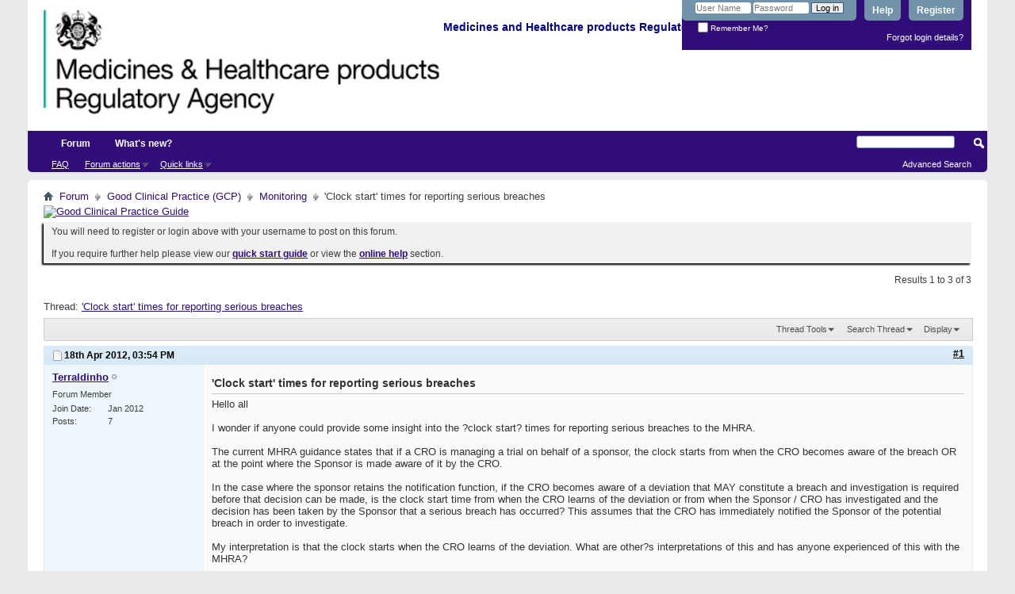

--- FILE ---
content_type: text/html; charset=ISO-8859-1
request_url: https://forums.mhra.gov.uk/showthread.php?1037-Clock-start-times-for-reporting-serious-breaches&s=4b76648b3674c8ffe8c1cba65d67f510
body_size: 9449
content:
<!DOCTYPE html PUBLIC "-//W3C//DTD XHTML 1.0 Transitional//EN" "http://www.w3.org/TR/xhtml1/DTD/xhtml1-transitional.dtd">
<html xmlns="http://www.w3.org/1999/xhtml" dir="ltr" lang="en" id="vbulletin_html">
<head>
	<meta http-equiv="Content-Type" content="text/html; charset=ISO-8859-1" />
<meta id="e_vb_meta_bburl" name="vb_meta_bburl" content="https://forums.mhra.gov.uk" />
<base href="https://forums.mhra.gov.uk/" /><!--[if IE]></base><![endif]-->
<meta name="generator" content="vBulletin 4.2.5" />

	<link rel="Shortcut Icon" href="favicon.ico" type="image/x-icon" />








	
		<script type="text/javascript" src="https://ajax.googleapis.com/ajax/libs/yui/2.9.0/build/yuiloader-dom-event/yuiloader-dom-event.js"></script>
	

<script type="text/javascript">
<!--
	if (typeof YAHOO === 'undefined') // Load ALL YUI Local
	{
		document.write('<script type="text/javascript" src="clientscript/yui/yuiloader-dom-event/yuiloader-dom-event.js?v=425"><\/script>');
		document.write('<script type="text/javascript" src="clientscript/yui/connection/connection-min.js?v=425"><\/script>');
		var yuipath = 'clientscript/yui';
		var yuicombopath = '';
		var remoteyui = false;
	}
	else	// Load Rest of YUI remotely (where possible)
	{
		var yuipath = 'https://ajax.googleapis.com/ajax/libs/yui/2.9.0/build';
		var yuicombopath = '';
		var remoteyui = true;
		if (!yuicombopath)
		{
			document.write('<script type="text/javascript" src="https://ajax.googleapis.com/ajax/libs/yui/2.9.0/build/connection/connection-min.js?v=425"><\/script>');
		}
	}
	var SESSIONURL = "s=448ddf66a6fa3a8d634c244579de72cd&";
	var SECURITYTOKEN = "guest";
	var IMGDIR_MISC = "images/misc";
	var IMGDIR_BUTTON = "images/buttons";
	var vb_disable_ajax = parseInt("0", 10);
	var SIMPLEVERSION = "425";
	var BBURL = "https://forums.mhra.gov.uk";
	var LOGGEDIN = 0 > 0 ? true : false;
	var THIS_SCRIPT = "showthread";
	var RELPATH = "showthread.php?1037-Clock-start-times-for-reporting-serious-breaches";
	var PATHS = {
		forum : "",
		cms   : "",
		blog  : ""
	};
	var AJAXBASEURL = "https://forums.mhra.gov.uk/";
// -->
</script>
<script type="text/javascript" src="https://forums.mhra.gov.uk/clientscript/vbulletin-core.js?v=425"></script>





	<link rel="stylesheet" type="text/css" href="css.php?styleid=1&amp;langid=1&amp;d=1732104040&amp;td=ltr&amp;sheet=bbcode.css,editor.css,popupmenu.css,reset-fonts.css,vbulletin.css,vbulletin-chrome.css,vbulletin-formcontrols.css," />

	<!--[if lt IE 8]>
	<link rel="stylesheet" type="text/css" href="css.php?styleid=1&amp;langid=1&amp;d=1732104040&amp;td=ltr&amp;sheet=popupmenu-ie.css,vbulletin-ie.css,vbulletin-chrome-ie.css,vbulletin-formcontrols-ie.css,editor-ie.css" />
	<![endif]-->

<!-- Google tag (gtag.js) --> <script async src="
https://www.googletagmanager.com/gtag/js?id=G-65H5EHB1ZZ"></script>
<script>   window.dataLayer = window.dataLayer || [];   function gtag(){dataLayer.push(arguments);}   gtag('js', new Date());   gtag('config', 'G-65H5EHB1ZZ'); </script>


	<meta name="keywords" content="sponsor, breach, clock, mhra, serious, deviation, aware, decision, learns, made, starts, times, start, reporting, breaches, occurred, time, investigated, immediately, other?s, interpretations, experienced, interpretation, notified, required, potential, order, investigate, assumes, constitute, ?clock, insight, provide, start?, current, managing, guidance, trial, behalf, function, notification, states, retains, case, point, investigation" />
	<meta name="description" content="Hello all 
 
I wonder if anyone could provide some insight into the ?clock start? times for reporting serious breaches to the MHRA. 
 
The current MHRA guidance states that if a CRO is managing a trial on behalf of a sponsor, the clock starts from when the CRO becomes aware of the breach OR at the point where the Sponsor is made aware of it by the CRO.  
 
In the case where the sponsor retains the notification function, if the CRO becomes aware of a deviation that MAY constitute a breach and" />

	<title> 'Clock start' times for reporting serious breaches</title>
	<link rel="canonical" href="showthread.php?1037-Clock-start-times-for-reporting-serious-breaches&s=448ddf66a6fa3a8d634c244579de72cd" />
	
	
	
	
	
	
	
	
	

	
		<link rel="stylesheet" type="text/css" href="css.php?styleid=1&amp;langid=1&amp;d=1732104040&amp;td=ltr&amp;sheet=toolsmenu.css,postlist.css,showthread.css,postbit.css,options.css,attachment.css,poll.css,lightbox.css" />
	
	<!--[if lt IE 8]><link rel="stylesheet" type="text/css" href="css.php?styleid=1&amp;langid=1&amp;d=1732104040&amp;td=ltr&amp;sheet=toolsmenu-ie.css,postlist-ie.css,showthread-ie.css,postbit-ie.css,poll-ie.css" /><![endif]-->
<link rel="stylesheet" type="text/css" href="css.php?styleid=1&amp;langid=1&amp;d=1732104040&amp;td=ltr&amp;sheet=additional.css" />

</head>

<body>

<div class="above_body"> <!-- closing tag is in template navbar -->
<div id="header" class="floatcontainer doc_header">
	<div><a name="top" href="forum.php?s=448ddf66a6fa3a8d634c244579de72cd" class="logo-image"><img src="https://info.mhra.gov.uk/images/MHRA_website_logo.jpg" alt="Medicines and Healthcare Products Regulatory Agency" /></a><h2 style="COLOR: #008; FONT-SIZE: 125%; PADDING-TOP: 27px; font-weight:bold;">&nbsp;Medicines and Healthcare products Regulatory Agency
  </h2> </div>


	<div id="toplinks" class="toplinks">

		
			<ul class="nouser">
			
				<li><a href="register.php?s=448ddf66a6fa3a8d634c244579de72cd" rel="nofollow">Register</a></li>
			
				<li><a rel="help" href="faq.php?s=448ddf66a6fa3a8d634c244579de72cd">Help</a></li>
				<li>
			<script type="text/javascript" src="clientscript/vbulletin_md5.js?v=425"></script>
			<form id="navbar_loginform" action="login.php?s=448ddf66a6fa3a8d634c244579de72cd&amp;do=login" method="post" onsubmit="md5hash(vb_login_password, vb_login_md5password, vb_login_md5password_utf, 0)">
				<fieldset id="logindetails" class="logindetails">
					<div>
						<div>
					<input type="text" class="textbox default-value" name="vb_login_username" id="navbar_username" size="10" accesskey="u" tabindex="101" value="User Name" />
					<input type="password" class="textbox" tabindex="102" name="vb_login_password" id="navbar_password" size="10" />
					<input type="text" class="textbox default-value" tabindex="102" name="vb_login_password_hint" id="navbar_password_hint" size="10" value="Password" style="display:none;" />
					<input type="submit" class="loginbutton" tabindex="104" value="Log in" title="Enter your username and password in the boxes provided to login, or click the 'register' button to create a profile for yourself." accesskey="s" />
						</div>
					</div>
				</fieldset>
				<div id="remember" class="remember">
					<label for="cb_cookieuser_navbar"><input type="checkbox" name="cookieuser" value="1" id="cb_cookieuser_navbar" class="cb_cookieuser_navbar" accesskey="c" tabindex="103" /> Remember Me?</label>
				</div>

				<input type="hidden" name="s" value="448ddf66a6fa3a8d634c244579de72cd" />
				<input type="hidden" name="securitytoken" value="guest" />
				<input type="hidden" name="do" value="login" />
				<input type="hidden" name="vb_login_md5password" />
				<input type="hidden" name="vb_login_md5password_utf" />
			</form>
			<script type="text/javascript">
			YAHOO.util.Dom.setStyle('navbar_password_hint', "display", "inline");
			YAHOO.util.Dom.setStyle('navbar_password', "display", "none");
			vB_XHTML_Ready.subscribe(function()
			{
			//
				YAHOO.util.Event.on('navbar_username', "focus", navbar_username_focus);
				YAHOO.util.Event.on('navbar_username', "blur", navbar_username_blur);
				YAHOO.util.Event.on('navbar_password_hint', "focus", navbar_password_hint);
				YAHOO.util.Event.on('navbar_password', "blur", navbar_password);
			});
			
			function navbar_username_focus(e)
			{
			//
				var textbox = YAHOO.util.Event.getTarget(e);
				if (textbox.value == 'User Name')
				{
				//
					textbox.value='';
					textbox.style.color='#000000';
				}
			}

			function navbar_username_blur(e)
			{
			//
				var textbox = YAHOO.util.Event.getTarget(e);
				if (textbox.value == '')
				{
				//
					textbox.value='User Name';
					textbox.style.color='#777777';
				}
			}
			
			function navbar_password_hint(e)
			{
			//
				var textbox = YAHOO.util.Event.getTarget(e);
				
				YAHOO.util.Dom.setStyle('navbar_password_hint', "display", "none");
				YAHOO.util.Dom.setStyle('navbar_password', "display", "inline");
				YAHOO.util.Dom.get('navbar_password').focus();
			}

			function navbar_password(e)
			{
			//
				var textbox = YAHOO.util.Event.getTarget(e);
				
				if (textbox.value == '')
				{
					YAHOO.util.Dom.setStyle('navbar_password_hint', "display", "inline");
					YAHOO.util.Dom.setStyle('navbar_password', "display", "none");
				}
			}
			</script>
				</li>
				
			</ul>
		
<li style="padding-bottom:10px; padding-right:10px;"><a href="http://forums.mhra.gov.uk/login.php?do=lostpw">Forgot login details?</a></li>
	</div>
	<div class="ad_global_header">
		 
		 
	</div>
	<hr />
</div>
<div id="navbar" class="navbar">

	<ul id="navtabs" class="navtabs floatcontainer">
		
		
			<li class="selected"><a class="navtab" href="forum.php?s=448ddf66a6fa3a8d634c244579de72cd">Forum</a>
				<ul class="floatcontainer">
					
					
					
					
					
					<li><a rel="help" href="faq.php?s=448ddf66a6fa3a8d634c244579de72cd" accesskey="5">FAQ</a></li>
					
					

					
					
					<li class="popupmenu">
						<a href="javascript://" class="popupctrl">Forum actions</a>
						<ul class="popupbody popuphover">
							<li>
								<a href="forumdisplay.php?s=448ddf66a6fa3a8d634c244579de72cd&amp;do=markread&amp;markreadhash=guest" onclick="return confirm('')">Mark all forums as read</a>
							</li>
                                                        
						</ul>
					</li>
					<li class="popupmenu">
						<a href="javascript://" class="popupctrl" accesskey="3">Quick links</a>
						<ul class="popupbody popuphover">
							
							
							
							
							
							
							
						</ul>
					</li>
					
				</ul>

			</li>
		
		
		
			<li><a class="navtab" href="search.php?s=448ddf66a6fa3a8d634c244579de72cd&amp;do=getdaily&amp;contenttype=vBForum_Post" accesskey="2">What's new?</a></li>
		
		
	</ul>

	
	<div id="globalsearch" class="globalsearch">
		<form action="search.php?s=448ddf66a6fa3a8d634c244579de72cd&amp;do=process" method="post" id="navbar_search" class="navbar_search">
			
			<input type="hidden" name="securitytoken" value="guest" />
			<input type="hidden" name="do" value="process" />
			<span class="textboxcontainer"><span><input type="text" value="" name="query" class="textbox" tabindex="99"/></span></span>
			<span class="buttoncontainer"><span><input type="image" class="searchbutton" src="images/buttons/search.png" name="submit" onclick="document.getElementById('navbar_search').submit;" tabindex="100"/></span></span>
		</form>
		<ul class="navbar_advanced_search">
			<li><a href="search.php?s=448ddf66a6fa3a8d634c244579de72cd" accesskey="4">Advanced Search</a></li>
		</ul>
	</div>
	
</div>
</div><!-- closing div for above_body -->

<div class="body_wrapper">
<div id="breadcrumb" class="breadcrumb">
	<ul class="floatcontainer">
		<li class="navbithome"><a href="index.php?s=448ddf66a6fa3a8d634c244579de72cd" accesskey="1"><img src="images/misc/navbit-home.png" alt="Home" /></a></li>

		
	<li class="navbit"><a href="forum.php?s=448ddf66a6fa3a8d634c244579de72cd">Forum</a></li>

	<li class="navbit"><a href="forumdisplay.php?1-Good-Clinical-Practice-(GCP)&amp;s=448ddf66a6fa3a8d634c244579de72cd">Good Clinical Practice (GCP)</a></li>

	<li class="navbit"><a href="forumdisplay.php?18-Monitoring&amp;s=448ddf66a6fa3a8d634c244579de72cd">Monitoring</a></li>

		
	<li class="navbit lastnavbit"><span> 'Clock start' times for reporting serious breaches</span></li>

	</ul>
	<hr />
</div>

 
<div id="ad_global_below_navbar"><a href="http://www.tsoshop.co.uk/bookstore.asp?FO=1160007&DI=635071&trackid=000039" target="_blank">
<img border="0" alt="Good Clinical Practice Guide" src="http://www.mhra.gov.uk/home/groups/comms-ic/documents/websiteresources/con185180.gif" style="display: block; margin-left: auto; margin-right: auto" >
</a></div>


	<form action="profile.php?do=dismissnotice" method="post" id="notices" class="notices">
		<input type="hidden" name="do" value="dismissnotice" />
		<input type="hidden" name="s" value="s=448ddf66a6fa3a8d634c244579de72cd&amp;" />
		<input type="hidden" name="securitytoken" value="guest" />
		<input type="hidden" id="dismiss_notice_hidden" name="dismiss_noticeid" value="" />
		<input type="hidden" name="url" value="" />
		<ol>
			<li class="restore" id="navbar_notice_1">
	
	You will need to register or login above with your username to post  on this forum.<br /><br />
If you require further help please view our <a href="http://www.mhra.gov.uk/home/groups/par/documents/websiteresources/con132013.pdf" title="quick start guide" target="_blank"><b>quick start guide</b></a> or view the <a href="faq.php?s=448ddf66a6fa3a8d634c244579de72cd" target="_blank"><strong>online help</strong></a> section.


</li>
		</ol>
	</form>
 



	<div id="above_postlist" class="above_postlist">
		
		<div id="pagination_top" class="pagination_top">
		
			<div id="postpagestats_above" class="postpagestats">
				Results 1 to 3 of 3
			</div>
		</div>
	</div>
	<div id="pagetitle" class="pagetitle">
		<h1>
			Thread: <span class="threadtitle"><a href="showthread.php?1037-Clock-start-times-for-reporting-serious-breaches&s=448ddf66a6fa3a8d634c244579de72cd" title="Reload this Page">'Clock start' times for reporting serious breaches</a></span>
		</h1>
		
	</div>
	<div id="thread_controls" class="thread_controls toolsmenu">
		<div>
		<ul id="postlist_popups" class="postlist_popups popupgroup">
			
			
			<li class="popupmenu" id="threadtools">
				<h6><a class="popupctrl" href="javascript://">Thread Tools</a></h6>
				<ul class="popupbody popuphover">
					<li><a href="printthread.php?s=448ddf66a6fa3a8d634c244579de72cd&amp;t=1037&amp;pp=10&amp;page=1" accesskey="3" rel="nofollow">Show Printable Version</a></li>
					
						<li><a href="sendmessage.php?s=448ddf66a6fa3a8d634c244579de72cd&amp;do=sendtofriend&amp;t=1037" rel="nofollow">Email this Page&hellip;</a></li>
					
					<li>
						
					</li>
					
				</ul>
			</li>

			

			
				<li class="popupmenu searchthread menusearch" id="searchthread">
					<h6><a class="popupctrl" href="javascript://">Search Thread</a></h6>
					<form action="search.php" method="post">
						<ul class="popupbody popuphover">
							<li>
								<input type="text" name="query" class="searchbox" value="Search..." tabindex="13" />
								<input type="submit" class="button" value="Search" tabindex="14" />
							</li>
							<li class="formsubmit" id="popupsearch">
								<div class="submitoptions">&nbsp;</div>
								<div class="advancedsearchlink"><a href="search.php?s=448ddf66a6fa3a8d634c244579de72cd&amp;search_type=1&amp;searchthreadid=1037&amp;contenttype=vBForum_Post">Advanced Search</a></div>
							</li>
						</ul>
						<input type="hidden" name="s" value="448ddf66a6fa3a8d634c244579de72cd" />
						<input type="hidden" name="securitytoken" value="guest" />
						<input type="hidden" name="do" value="process" />
						<input type="hidden" name="searchthreadid" value="1037" />
						<input type="hidden" name="search_type" value="1" />
						<input type="hidden" name="contenttype" value="vBForum_Post" />
					</form>
				</li>
			

			

			
				<li class="popupmenu" id="displaymodes">
					<h6><a class="popupctrl" href="javascript://">Display</a></h6>
					<ul class="popupbody popuphover">
						<li><label>Linear Mode</label></li>
						<li><a href="showthread.php?1037-Clock-start-times-for-reporting-serious-breaches&amp;s=448ddf66a6fa3a8d634c244579de72cd&amp;mode=hybrid"> Switch to Hybrid Mode</a></li>
						<li><a href="showthread.php?1037-Clock-start-times-for-reporting-serious-breaches&amp;s=448ddf66a6fa3a8d634c244579de72cd&amp;p=1201&amp;mode=threaded#post1201"> Switch to Threaded Mode</a></li>
					</ul>
				</li>
			

			
			</ul>
		</div>
	</div>

<div id="postlist" class="postlist restrain">
	

	
		<ol id="posts" class="posts" start="1">
			
<li class="postbitlegacy postbitim postcontainer old" id="post_1201">
<!-- see bottom of postbit.css for .userinfo .popupmenu styles -->

	<div class="posthead">
			<span class="postdate old">
				
					<span class="date">18th Apr 2012,&nbsp;<span class="time">03:54 PM</span></span>
				
			</span>
			<span class="nodecontrols">
				
					<a name="post1201" href="showthread.php?1037-Clock-start-times-for-reporting-serious-breaches&amp;s=448ddf66a6fa3a8d634c244579de72cd&amp;p=1201&amp;viewfull=1#post1201" class="postcounter">#1</a><a id="postcount1201" name="1"></a>
				
				
				
			</span>
	</div>
	<div class="postdetails">
		<div class="userinfo">
			<div class="username_container">
			
				<div class="popupmenu memberaction">
	<a class="username offline popupctrl" href="member.php?637-Terraldinho&amp;s=448ddf66a6fa3a8d634c244579de72cd" title="Terraldinho is offline"><strong>Terraldinho</strong></a>
	<ul class="popupbody popuphover memberaction_body">
		<li class="left">
			<a href="member.php?637-Terraldinho&amp;s=448ddf66a6fa3a8d634c244579de72cd" class="siteicon_profile">
				View Profile
			</a>
		</li>
		
		<li class="right">
			<a href="search.php?s=448ddf66a6fa3a8d634c244579de72cd&amp;do=finduser&amp;userid=637&amp;contenttype=vBForum_Post&amp;showposts=1" class="siteicon_forum" rel="nofollow">
				View Forum Posts
			</a>
		</li>
		
		
		<li class="left">
			<a href="private.php?s=448ddf66a6fa3a8d634c244579de72cd&amp;do=newpm&amp;u=637" class="siteicon_message" rel="nofollow">
				Private Message
			</a>
		</li>
		
		
		
		
		
		
		

		

		
		
	</ul>
</div>
				<img class="inlineimg onlinestatus" src="images/statusicon/user-offline.png" alt="Terraldinho is offline" border="0" />

			
			</div>
			<span class="usertitle">
				Forum Member
			</span>
			
			
			
			 
			
				<hr />
				<dl class="userinfo_extra">
					<dt>Join Date</dt> <dd>Jan 2012</dd>
					
					
					<dt>Posts</dt> <dd>7</dd>	
					
				</dl>
				
				
				<div class="imlinks">
					    
				</div>
			
		</div>
		<div class="postbody">
			<div class="postrow">
				
				
				<h2 class="title icon">
					'Clock start' times for reporting serious breaches
				</h2>
				


						
							
							
						
						
				<div class="content">
					<div id="post_message_1201">
						<blockquote class="postcontent restore ">
							Hello all<br />
<br />
I wonder if anyone could provide some insight into the ?clock start? times for reporting serious breaches to the MHRA.<br />
<br />
The current MHRA guidance states that if a CRO is managing a trial on behalf of a sponsor, the clock starts from when the CRO becomes aware of the breach OR at the point where the Sponsor is made aware of it by the CRO. <br />
<br />
In the case where the sponsor retains the notification function, if the CRO becomes aware of a deviation that MAY constitute a breach and investigation is required before that decision can be made, is the clock start time from when the CRO learns of the deviation or from when the Sponsor / CRO has investigated and the decision has been taken by the Sponsor that a serious breach has occurred? This assumes that the CRO has immediately notified the Sponsor of the potential breach in order to investigate.<br />
<br />
My interpretation is that the clock starts when the CRO learns of the deviation. What are other?s interpretations of this and has anyone experienced of this with the MHRA?
						</blockquote>
					</div>

					
				</div>
			</div>
			
			<div class="cleardiv"></div>
		</div>
	</div>
		<div class="postfoot">
			<!-- <div class="postfoot_container"> -->
			<div class="textcontrols floatcontainer">
				<span class="postcontrols">
					<img style="display:none" id="progress_1201" src="images/misc/progress.gif" alt="" />
					
					
					
						<a id="qrwq_1201" class="newreply" href="newreply.php?s=448ddf66a6fa3a8d634c244579de72cd&amp;do=newreply&amp;p=1201" rel="nofollow" title="Reply With Quote"><img id="quoteimg_1201" src="clear.gif" alt="Reply With Quote" />  Reply With Quote</a> 
					
					
					
				</span>
				<span class="postlinking">
					
						
					

					
					
					
					

					
					

					
					
					
					
					
				</span>
			<!-- </div> -->
			</div>
		</div>
	<hr />
</li>

<li class="postbitlegacy postbitim postcontainer old" id="post_5774">
<!-- see bottom of postbit.css for .userinfo .popupmenu styles -->

	<div class="posthead">
			<span class="postdate old">
				
					<span class="date">5th May 2019,&nbsp;<span class="time">07:07 PM</span></span>
				
			</span>
			<span class="nodecontrols">
				
					<a name="post5774" href="showthread.php?1037-Clock-start-times-for-reporting-serious-breaches&amp;s=448ddf66a6fa3a8d634c244579de72cd&amp;p=5774&amp;viewfull=1#post5774" class="postcounter">#2</a><a id="postcount5774" name="2"></a>
				
				
				
			</span>
	</div>
	<div class="postdetails">
		<div class="userinfo">
			<div class="username_container">
			
				<div class="popupmenu memberaction">
	<a class="username offline popupctrl" href="member.php?6501-RPR-Consulting&amp;s=448ddf66a6fa3a8d634c244579de72cd" title="RPR Consulting is offline"><strong>RPR Consulting</strong></a>
	<ul class="popupbody popuphover memberaction_body">
		<li class="left">
			<a href="member.php?6501-RPR-Consulting&amp;s=448ddf66a6fa3a8d634c244579de72cd" class="siteicon_profile">
				View Profile
			</a>
		</li>
		
		<li class="right">
			<a href="search.php?s=448ddf66a6fa3a8d634c244579de72cd&amp;do=finduser&amp;userid=6501&amp;contenttype=vBForum_Post&amp;showposts=1" class="siteicon_forum" rel="nofollow">
				View Forum Posts
			</a>
		</li>
		
		
		<li class="left">
			<a href="private.php?s=448ddf66a6fa3a8d634c244579de72cd&amp;do=newpm&amp;u=6501" class="siteicon_message" rel="nofollow">
				Private Message
			</a>
		</li>
		
		
		
		
		
		<li class="left">
			<a href="https://www.rprconsulting.org" class="siteicon_homepage">
				Visit Homepage
			</a>
		</li>
		
		
		

		

		
		
	</ul>
</div>
				<img class="inlineimg onlinestatus" src="images/statusicon/user-offline.png" alt="RPR Consulting is offline" border="0" />

			
			</div>
			<span class="usertitle">
				Forum Member
			</span>
			
			
			
			 
			
				<hr />
				<dl class="userinfo_extra">
					<dt>Join Date</dt> <dd>Jul 2018</dd>
					<dt>Location</dt> <dd>Pennsylvania, USA</dd>
					
					<dt>Posts</dt> <dd>12</dd>	
					
				</dl>
				
				
				<div class="imlinks">
					    
				</div>
			
		</div>
		<div class="postbody">
			<div class="postrow">
				
				


						
						
				<div class="content">
					<div id="post_message_5774">
						<blockquote class="postcontent restore ">
							It is astounding to think that this question has not received a response in over 6 years! <br />
<br />
In my opinion, the logical time for a clock start is the time at which the Sponsor formally identifies the activity to be a (likely) serious breach. The Sponsor (or representative) should have a robust process in place to get potential quality events reported into the quality organization rapidly. Subsequent analysis and assessment of the quality event should include, among other assessments,  a determination of whether or not a serious breach has occurred. This assessment should be prompt (I would suggest within 24 hours, if possible) and, once made, would be the clock start.<br />
<br />
It should also be noted that in the (hopefully unlikely) event that the Sponsor decides a serious breach has not occurred BUT the the CRO disagrees, there is an obligation for the CRO to report this as a serious breach under their processes.<br />
<br />
Obviously, I welcome feedback form MHRA or other forum users...
						</blockquote>
					</div>

					
				</div>
			</div>
			
			<div class="cleardiv"></div>
		</div>
	</div>
		<div class="postfoot">
			<!-- <div class="postfoot_container"> -->
			<div class="textcontrols floatcontainer">
				<span class="postcontrols">
					<img style="display:none" id="progress_5774" src="images/misc/progress.gif" alt="" />
					
					
					
						<a id="qrwq_5774" class="newreply" href="newreply.php?s=448ddf66a6fa3a8d634c244579de72cd&amp;do=newreply&amp;p=5774" rel="nofollow" title="Reply With Quote"><img id="quoteimg_5774" src="clear.gif" alt="Reply With Quote" />  Reply With Quote</a> 
					
					
					
				</span>
				<span class="postlinking">
					
						
					

					
					
					
					

					
					

					
					
					
					
					
				</span>
			<!-- </div> -->
			</div>
		</div>
	<hr />
</li>

<li class="postbitlegacy postbitim postcontainer old" id="post_5821">
<!-- see bottom of postbit.css for .userinfo .popupmenu styles -->

	<div class="posthead">
			<span class="postdate old">
				
					<span class="date">14th Jun 2019,&nbsp;<span class="time">08:36 PM</span></span>
				
			</span>
			<span class="nodecontrols">
				
					<a name="post5821" href="showthread.php?1037-Clock-start-times-for-reporting-serious-breaches&amp;s=448ddf66a6fa3a8d634c244579de72cd&amp;p=5821&amp;viewfull=1#post5821" class="postcounter">#3</a><a id="postcount5821" name="3"></a>
				
				
				
			</span>
	</div>
	<div class="postdetails">
		<div class="userinfo">
			<div class="username_container">
			
				<div class="popupmenu memberaction">
	<a class="username offline popupctrl" href="member.php?263-a123456&amp;s=448ddf66a6fa3a8d634c244579de72cd" title="a123456 is offline"><strong>a123456</strong></a>
	<ul class="popupbody popuphover memberaction_body">
		<li class="left">
			<a href="member.php?263-a123456&amp;s=448ddf66a6fa3a8d634c244579de72cd" class="siteicon_profile">
				View Profile
			</a>
		</li>
		
		<li class="right">
			<a href="search.php?s=448ddf66a6fa3a8d634c244579de72cd&amp;do=finduser&amp;userid=263&amp;contenttype=vBForum_Post&amp;showposts=1" class="siteicon_forum" rel="nofollow">
				View Forum Posts
			</a>
		</li>
		
		
		<li class="left">
			<a href="private.php?s=448ddf66a6fa3a8d634c244579de72cd&amp;do=newpm&amp;u=263" class="siteicon_message" rel="nofollow">
				Private Message
			</a>
		</li>
		
		
		
		
		
		
		

		

		
		
	</ul>
</div>
				<img class="inlineimg onlinestatus" src="images/statusicon/user-offline.png" alt="a123456 is offline" border="0" />

			
			</div>
			<span class="usertitle">
				Forum Member
			</span>
			
			
			
			 
			
				<hr />
				<dl class="userinfo_extra">
					<dt>Join Date</dt> <dd>Nov 2011</dd>
					
					
					<dt>Posts</dt> <dd>191</dd>	
					
				</dl>
				
				
				<div class="imlinks">
					    
				</div>
			
		</div>
		<div class="postbody">
			<div class="postrow">
				
				


						
						
							
						
				<div class="content">
					<div id="post_message_5821">
						<blockquote class="postcontent restore ">
							Obviously the MHRA SB guidance is a good place to look. I should warn you that the EMA draft guidance on SB (on the Inspection Working Group website) which is based on the MHRA guidance, does not include the MHRA &quot;pragmatic&quot; approach to clock start.  Unless things change by the final guidance, it looks like they are playing &quot;hard ball&quot; in wanting reporting 7 days after first knowledge of the event.   Obviously there needs to be a robust deviation escalation process so that all potential SBs are evaluated and reported if they are possible SBs.
						</blockquote>
					</div>

					
				</div>
			</div>
			
			<div class="cleardiv"></div>
		</div>
	</div>
		<div class="postfoot">
			<!-- <div class="postfoot_container"> -->
			<div class="textcontrols floatcontainer">
				<span class="postcontrols">
					<img style="display:none" id="progress_5821" src="images/misc/progress.gif" alt="" />
					
					
					
						<a id="qrwq_5821" class="newreply" href="newreply.php?s=448ddf66a6fa3a8d634c244579de72cd&amp;do=newreply&amp;p=5821" rel="nofollow" title="Reply With Quote"><img id="quoteimg_5821" src="clear.gif" alt="Reply With Quote" />  Reply With Quote</a> 
					
					
					
				</span>
				<span class="postlinking">
					
						
					

					
					
					
					

					
					

					
					
					
					
					
				</span>
			<!-- </div> -->
			</div>
		</div>
	<hr />
</li>

		</ol>
		<div class="separator"></div>
		<div class="postlistfoot">
			
		</div>

	

</div>

<div id="below_postlist" class="noinlinemod below_postlist">
	
	<div id="pagination_bottom" class="pagination_bottom">
	
		<div class="clear"></div>
<div class="navpopupmenu popupmenu nohovermenu" id="showthread_navpopup">
	
		<span class="shade">Quick navigation</span>
		<a href="showthread.php?1037-Clock-start-times-for-reporting-serious-breaches&amp;s=448ddf66a6fa3a8d634c244579de72cd" class="popupctrl"><span class="ctrlcontainer">Monitoring</span></a>
		<a href="showthread.php?1037-Clock-start-times-for-reporting-serious-breaches#top" class="textcontrol" onclick="document.location.hash='top';return false;">Top</a>
	
	<ul class="navpopupbody popupbody popuphover">
		
		<li class="optionlabel">Site Areas</li>
		<li><a href="usercp.php?s=448ddf66a6fa3a8d634c244579de72cd">Settings</a></li>
		<li><a href="private.php?s=448ddf66a6fa3a8d634c244579de72cd">Private messages</a></li>
		<li><a href="subscription.php?s=448ddf66a6fa3a8d634c244579de72cd">Subscriptions</a></li>
		<li><a href="online.php?s=448ddf66a6fa3a8d634c244579de72cd">Who's online</a></li>
		<li><a href="search.php?s=448ddf66a6fa3a8d634c244579de72cd">Search Forums</a></li>
		<li><a href="forum.php?s=448ddf66a6fa3a8d634c244579de72cd">Forums Home</a></li>
		
			<li class="optionlabel">Forums</li>
			
		
			
				<li><a href="forumdisplay.php?1-Good-Clinical-Practice-(GCP)&amp;s=448ddf66a6fa3a8d634c244579de72cd">Good Clinical Practice (GCP)</a>
					<ol class="d1">
						
		
			
				<li><a href="forumdisplay.php?28-GCP-Forum-introduction-and-rules-PLEASE-READ-BEFORE-POSTING-ON-THIS-FORUM&amp;s=448ddf66a6fa3a8d634c244579de72cd">GCP Forum introduction and rules - PLEASE READ BEFORE POSTING ON THIS FORUM</a></li>
			
		
			
				<li><a href="forumdisplay.php?4-Clinical-laboratories&amp;s=448ddf66a6fa3a8d634c244579de72cd">Clinical laboratories</a></li>
			
		
			
				<li><a href="forumdisplay.php?7-Computer-system-validation-(CSV)-and-IT-systems&amp;s=448ddf66a6fa3a8d634c244579de72cd">Computer system validation (CSV) and IT systems</a></li>
			
		
			
				<li><a href="forumdisplay.php?8-Contracts-and-agreements-(including-insurance)&amp;s=448ddf66a6fa3a8d634c244579de72cd">Contracts and agreements (including insurance)</a></li>
			
		
			
				<li><a href="forumdisplay.php?11-Data-management&amp;s=448ddf66a6fa3a8d634c244579de72cd">Data management</a></li>
			
		
			
				<li><a href="forumdisplay.php?40-Electronic-Systems-(inc-e-CRF-e-source-ePRo-and-ehealth-records-EHR)&amp;s=448ddf66a6fa3a8d634c244579de72cd">Electronic Systems (inc. e-CRF, e-source, ePRo and ehealth records/EHR)</a></li>
			
		
			
				<li><a href="forumdisplay.php?12-Equipment-maintenance&amp;s=448ddf66a6fa3a8d634c244579de72cd">Equipment maintenance</a></li>
			
		
			
				<li><a href="forumdisplay.php?13-Ethics-approval&amp;s=448ddf66a6fa3a8d634c244579de72cd">Ethics approval</a></li>
			
		
			
				<li><a href="forumdisplay.php?14-Inspection-process&amp;s=448ddf66a6fa3a8d634c244579de72cd">Inspection process</a></li>
			
		
			
				<li><a href="forumdisplay.php?15-Investigational-Medicinal-Products-(IMP)&amp;s=448ddf66a6fa3a8d634c244579de72cd">Investigational Medicinal Products (IMP)</a></li>
			
		
			
				<li><a href="forumdisplay.php?16-Investigator-Sites-(inc-Principal-Investigator-responsibilities-consent-source-data-and-CRFs)&amp;s=448ddf66a6fa3a8d634c244579de72cd">Investigator Sites (inc Principal Investigator responsibilities, consent, source data and CRFs)</a></li>
			
		
			
				<li><a href="forumdisplay.php?17-Legislation&amp;s=448ddf66a6fa3a8d634c244579de72cd">Legislation</a></li>
			
		
			
				<li><a href="forumdisplay.php?18-Monitoring&amp;s=448ddf66a6fa3a8d634c244579de72cd">Monitoring</a></li>
			
		
			
				<li><a href="forumdisplay.php?19-Pharmacovigilance&amp;s=448ddf66a6fa3a8d634c244579de72cd">Pharmacovigilance</a></li>
			
		
			
				<li><a href="forumdisplay.php?20-Programme-management&amp;s=448ddf66a6fa3a8d634c244579de72cd">Programme management</a></li>
			
		
			
				<li><a href="forumdisplay.php?21-Quality-Systems-(including-QA-SOP-and-Training)&amp;s=448ddf66a6fa3a8d634c244579de72cd">Quality Systems (including QA, SOP and Training)</a></li>
			
		
			
				<li><a href="forumdisplay.php?22-Risk-adaptive-approach&amp;s=448ddf66a6fa3a8d634c244579de72cd">Risk adaptive approach</a></li>
			
		
			
				<li><a href="forumdisplay.php?23-Risk-based-inspections&amp;s=448ddf66a6fa3a8d634c244579de72cd">Risk-based inspections</a></li>
			
		
			
				<li><a href="forumdisplay.php?24-Regulatory-documents-(including-protocol-clinical-study-reports-and-publications)&amp;s=448ddf66a6fa3a8d634c244579de72cd">Regulatory documents (including protocol, clinical study reports and publications)</a></li>
			
		
			
				<li><a href="forumdisplay.php?25-Sponsor-oversight&amp;s=448ddf66a6fa3a8d634c244579de72cd">Sponsor oversight</a></li>
			
		
			
				<li><a href="forumdisplay.php?26-Statistics&amp;s=448ddf66a6fa3a8d634c244579de72cd">Statistics</a></li>
			
		
			
				<li><a href="forumdisplay.php?27-Trial-Master-File-(TMF)-and-archiving&amp;s=448ddf66a6fa3a8d634c244579de72cd">Trial Master File (TMF) and archiving</a></li>
			
		
			
					</ol>
				</li>
			
		
			
				<li><a href="forumdisplay.php?60-Blood-Forum&amp;s=448ddf66a6fa3a8d634c244579de72cd">Blood Forum</a>
					<ol class="d1">
						
		
			
				<li><a href="forumdisplay.php?61-Blood-Forum-introduction-and-rules-PLEASE-READ-BEFORE-POSTING-ON-THIS-FORUM&amp;s=448ddf66a6fa3a8d634c244579de72cd">Blood Forum introduction and rules - PLEASE READ BEFORE POSTING ON THIS FORUM</a></li>
			
		
			
				<li><a href="forumdisplay.php?62-Quality-Management&amp;s=448ddf66a6fa3a8d634c244579de72cd">Quality Management</a></li>
			
		
			
				<li><a href="forumdisplay.php?63-Personnel-amp-Organisation&amp;s=448ddf66a6fa3a8d634c244579de72cd">Personnel &amp; Organisation</a></li>
			
		
			
				<li><a href="forumdisplay.php?64-Premises&amp;s=448ddf66a6fa3a8d634c244579de72cd">Premises</a></li>
			
		
			
				<li><a href="forumdisplay.php?66-Change-Control-Validation&amp;s=448ddf66a6fa3a8d634c244579de72cd">Change Control / Validation</a></li>
			
		
			
				<li><a href="forumdisplay.php?67-Documentation&amp;s=448ddf66a6fa3a8d634c244579de72cd">Documentation</a></li>
			
		
			
				<li><a href="forumdisplay.php?68-Computerised-Systems&amp;s=448ddf66a6fa3a8d634c244579de72cd">Computerised Systems</a></li>
			
		
			
				<li><a href="forumdisplay.php?69-Blood-Collection-Testing-amp-Processing&amp;s=448ddf66a6fa3a8d634c244579de72cd">Blood Collection, Testing &amp; Processing</a></li>
			
		
			
				<li><a href="forumdisplay.php?70-Storage-amp-Distribution&amp;s=448ddf66a6fa3a8d634c244579de72cd">Storage &amp; Distribution</a></li>
			
		
			
				<li><a href="forumdisplay.php?71-Contract-Management&amp;s=448ddf66a6fa3a8d634c244579de72cd">Contract Management</a></li>
			
		
			
				<li><a href="forumdisplay.php?72-Non-Conformance-(Deviations-Investigation-CAPA-Root-Cause-Analysis-Complaints-Recall)&amp;s=448ddf66a6fa3a8d634c244579de72cd">Non-Conformance (Deviations / Investigation / CAPA / Root Cause Analysis / Complaints / Recall)</a></li>
			
		
			
				<li><a href="forumdisplay.php?75-Self-Inspection&amp;s=448ddf66a6fa3a8d634c244579de72cd">Self-Inspection</a></li>
			
		
			
				<li><a href="forumdisplay.php?76-Regulatory-Inspections&amp;s=448ddf66a6fa3a8d634c244579de72cd">Regulatory Inspections</a></li>
			
		
			
				<li><a href="forumdisplay.php?77-Quality-Monitoring-amp-Control&amp;s=448ddf66a6fa3a8d634c244579de72cd">Quality Monitoring &amp; Control</a></li>
			
		
			
				<li><a href="forumdisplay.php?78-Haemovigilance-amp-SABRE&amp;s=448ddf66a6fa3a8d634c244579de72cd">Haemovigilance &amp; SABRE</a></li>
			
		
			
				<li><a href="forumdisplay.php?79-Legislation-Guidelines&amp;s=448ddf66a6fa3a8d634c244579de72cd">Legislation / Guidelines</a></li>
			
		
			
				<li><a href="forumdisplay.php?85-Blood-Consultative-Committee&amp;s=448ddf66a6fa3a8d634c244579de72cd">Blood Consultative Committee</a></li>
			
		
			
				<li><a href="forumdisplay.php?86-Links&amp;s=448ddf66a6fa3a8d634c244579de72cd">Links</a></li>
			
		
			
					</ol>
				</li>
			
		
		
	</ul>
</div>
<div class="clear"></div>
	</div>
</div>








	<!-- next / previous links -->
	<div class="navlinks">
		
			<strong>&laquo;</strong>
			<a href="showthread.php?1037-Clock-start-times-for-reporting-serious-breaches&amp;s=448ddf66a6fa3a8d634c244579de72cd&amp;goto=nextoldest" rel="nofollow">Previous Thread</a>
			|
			<a href="showthread.php?1037-Clock-start-times-for-reporting-serious-breaches&amp;s=448ddf66a6fa3a8d634c244579de72cd&amp;goto=nextnewest" rel="nofollow">Next Thread</a>
			<strong>&raquo;</strong>
		
	</div>
	<!-- / next / previous links -->

<div id="thread_info" class="thread_info block">
	
	
	
	
	
	
	<div class="options_block_container">
		
		<div class="options_block">
			<h4 class="collapse blockhead options_correct">
				<a class="collapse" id="collapse_posting_rules" href="showthread.php?1037-Clock-start-times-for-reporting-serious-breaches#top"><img src="images/buttons/collapse_40b.png" alt="" /></a>
				Posting Permissions
			</h4>
			<div id="posting_rules" class="thread_info_block blockbody formcontrols floatcontainer options_correct">
				
<div id="forumrules" class="info_subblock">

	<ul class="youcandoblock">
		<li>You <strong>may not</strong> post new threads</li>
		<li>You <strong>may not</strong> post replies</li>
		<li>You <strong>may not</strong> post attachments</li>
		<li>You <strong>may not</strong> edit your posts</li>
		<li>&nbsp;</li>
	</ul>
	<div class="bbcodeblock">
		<ul>
			<li><a href="misc.php?s=448ddf66a6fa3a8d634c244579de72cd&amp;do=bbcode" target="_blank">BB code</a> is <strong>On</strong></li>
			<li><a href="misc.php?s=448ddf66a6fa3a8d634c244579de72cd&amp;do=showsmilies" target="_blank">Smilies</a> are <strong>On</strong></li>
			<li><a href="misc.php?s=448ddf66a6fa3a8d634c244579de72cd&amp;do=bbcode#imgcode" target="_blank">[IMG]</a> code is <strong>On</strong></li>
			<li><a href="misc.php?s=448ddf66a6fa3a8d634c244579de72cd&amp;do=bbcode#videocode" target="_blank">[VIDEO]</a> code is <strong>On</strong></li>
			<li>HTML code is <strong>Off</strong></li>
		</ul>
	</div>
	<p class="rules_link"><a href="misc.php?s=448ddf66a6fa3a8d634c244579de72cd&amp;do=showrules" target="_blank">Forum Rules</a></p>

</div>

			</div>
		</div>
	</div>
</div>








<div style="clear: left">
   
   
</div>

<div id="footer" class="floatcontainer footer">

	<form action="forum.php" method="get" id="footer_select" class="footer_select">

		
			<select name="styleid" onchange="switch_id(this, 'style')">
				<optgroup label="Quick Style Chooser"><option class="hidden"></option></optgroup>
				
					
					<optgroup label="&nbsp;Standard Styles">
									
					
	<option value="1" class="" selected="selected">-- Default Style</option>

					
					</optgroup>
										
				
				
					
					<optgroup label="&nbsp;Mobile Styles">
					
					
	<option value="3" class="" >-- Default Mobile Style</option>

					
					</optgroup>
										
				
			</select>	
		
		
		
	</form>

	<ul id="footer_links" class="footer_links">

<li><a href="https://gov.uk/mhra" title="Medicines and Healthcare products Regulatory Agency">MHRA website</a></li>
		
		
		
		
		<!--<li><a href="archive/index.php?s=448ddf66a6fa3a8d634c244579de72cd">Archive</a></li>-->
		
		<li><a href="https://www.gov.uk/help/privacy-policy">Privacy statement</a></li>
		
		<li><a href="showthread.php?1037-Clock-start-times-for-reporting-serious-breaches#top" onclick="document.location.hash='top'; return false;">Top</a></li>
	</ul>
	
	
	
	
	<script type="text/javascript">
	<!--
		// Main vBulletin Javascript Initialization
		vBulletin_init();
	//-->
	</script>
        
</div>
</div> <!-- closing div for body_wrapper -->

<div class="below_body">
<!--<div id="footer_time" class="shade footer_time">All times are GMT +1. The time now is <span class="time">03:34 PM</span>.</div>-->

<div id="footer_copyright" class="shade footer_copyright">
	<!-- Do not remove this copyright notice -->
	Powered by <a href="https://www.vbulletin.com" id="vbulletinlink">vBulletin&reg;</a> Version 4.2.5 <br />Copyright &copy; 2026 vBulletin Solutions Inc. All rights reserved. 
	<!-- Do not remove this copyright notice -->	
</div>
<div id="footer_morecopyright" class="shade footer_morecopyright">
	<!-- Do not remove cronimage or your scheduled tasks will cease to function -->
	
	<!-- Do not remove cronimage or your scheduled tasks will cease to function -->
	
	
</div>
 

</div>
</body>
</html>